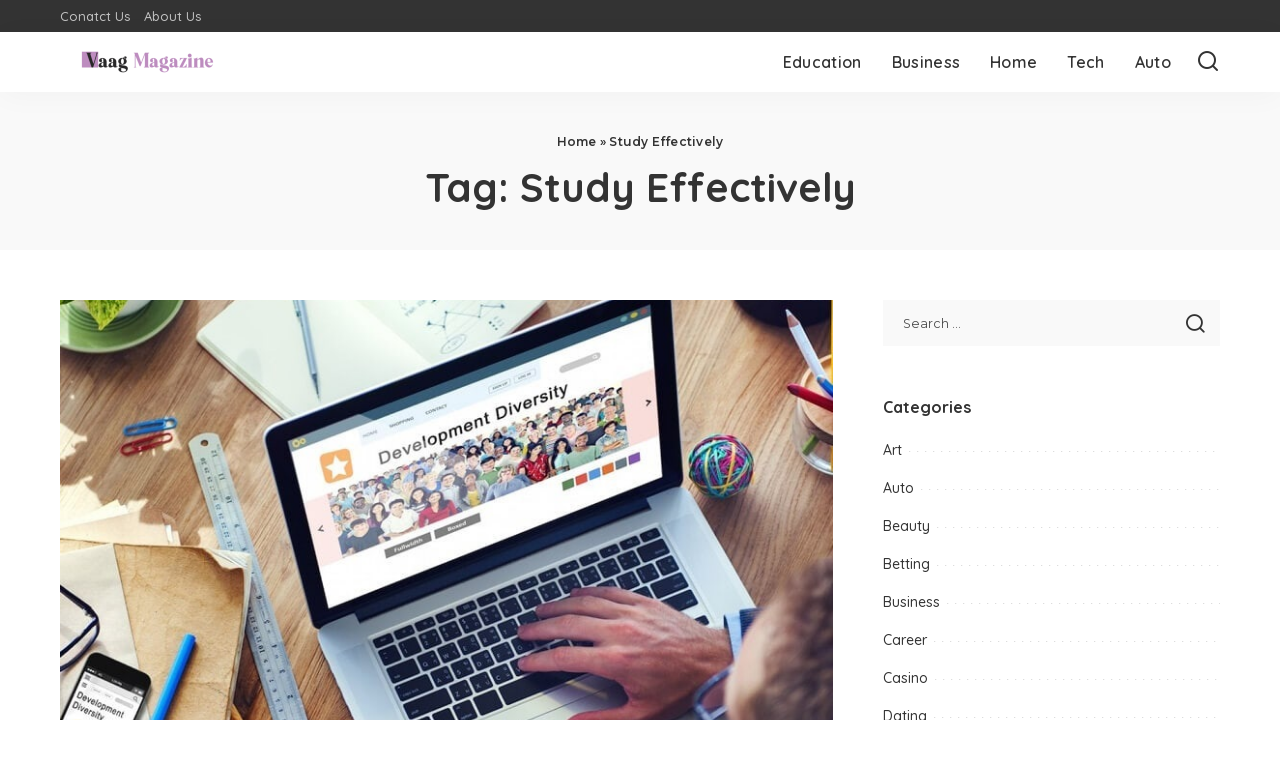

--- FILE ---
content_type: text/html; charset=UTF-8
request_url: https://www.vaagmagazine.com/tag/study-effectively/
body_size: 14941
content:
<!DOCTYPE html>
<html lang="en-US">
<head>
    <meta charset="UTF-8">
    <meta http-equiv="X-UA-Compatible" content="IE=edge">
    <meta name="viewport" content="width=device-width, initial-scale=1">
    <link rel="profile" href="https://gmpg.org/xfn/11">
	<meta name='robots' content='index, follow, max-image-preview:large, max-snippet:-1, max-video-preview:-1' />
	<style>img:is([sizes="auto" i], [sizes^="auto," i]) { contain-intrinsic-size: 3000px 1500px }</style>
	
	<!-- This site is optimized with the Yoast SEO plugin v26.4 - https://yoast.com/wordpress/plugins/seo/ -->
	<title>Study Effectively Archives - Vaag Magazine</title>
	<link rel="preconnect" href="https://fonts.gstatic.com" crossorigin><link rel="preload" as="style" onload="this.onload=null;this.rel='stylesheet'" href="https://fonts.googleapis.com/css?family=Montserrat%3A500%2C400%2C600%2C700%7CPoppins%3A400%2C400i%2C700%2C700i%7CQuicksand%3A400%2C500%2C600%2C700&amp;display=swap" crossorigin><noscript><link rel="stylesheet" href="https://fonts.googleapis.com/css?family=Montserrat%3A500%2C400%2C600%2C700%7CPoppins%3A400%2C400i%2C700%2C700i%7CQuicksand%3A400%2C500%2C600%2C700&amp;display=swap"></noscript><link rel="canonical" href="https://www.vaagmagazine.com/tag/study-effectively/" />
	<meta property="og:locale" content="en_US" />
	<meta property="og:type" content="article" />
	<meta property="og:title" content="Study Effectively Archives - Vaag Magazine" />
	<meta property="og:url" content="https://www.vaagmagazine.com/tag/study-effectively/" />
	<meta property="og:site_name" content="Vaag Magazine" />
	<meta name="twitter:card" content="summary_large_image" />
	<script type="application/ld+json" class="yoast-schema-graph">{"@context":"https://schema.org","@graph":[{"@type":"CollectionPage","@id":"https://www.vaagmagazine.com/tag/study-effectively/","url":"https://www.vaagmagazine.com/tag/study-effectively/","name":"Study Effectively Archives - Vaag Magazine","isPartOf":{"@id":"https://www.vaagmagazine.com/#website"},"primaryImageOfPage":{"@id":"https://www.vaagmagazine.com/tag/study-effectively/#primaryimage"},"image":{"@id":"https://www.vaagmagazine.com/tag/study-effectively/#primaryimage"},"thumbnailUrl":"https://www.vaagmagazine.com/wp-content/uploads/2022/06/c-3.jpg","breadcrumb":{"@id":"https://www.vaagmagazine.com/tag/study-effectively/#breadcrumb"},"inLanguage":"en-US"},{"@type":"ImageObject","inLanguage":"en-US","@id":"https://www.vaagmagazine.com/tag/study-effectively/#primaryimage","url":"https://www.vaagmagazine.com/wp-content/uploads/2022/06/c-3.jpg","contentUrl":"https://www.vaagmagazine.com/wp-content/uploads/2022/06/c-3.jpg","width":800,"height":600},{"@type":"BreadcrumbList","@id":"https://www.vaagmagazine.com/tag/study-effectively/#breadcrumb","itemListElement":[{"@type":"ListItem","position":1,"name":"Home","item":"https://www.vaagmagazine.com/"},{"@type":"ListItem","position":2,"name":"Study Effectively"}]},{"@type":"WebSite","@id":"https://www.vaagmagazine.com/#website","url":"https://www.vaagmagazine.com/","name":"Vaag Magazine","description":"General Blog","potentialAction":[{"@type":"SearchAction","target":{"@type":"EntryPoint","urlTemplate":"https://www.vaagmagazine.com/?s={search_term_string}"},"query-input":{"@type":"PropertyValueSpecification","valueRequired":true,"valueName":"search_term_string"}}],"inLanguage":"en-US"}]}</script>
	<!-- / Yoast SEO plugin. -->


<link rel="alternate" type="application/rss+xml" title="Vaag Magazine &raquo; Feed" href="https://www.vaagmagazine.com/feed/" />
<link rel="alternate" type="application/rss+xml" title="Vaag Magazine &raquo; Comments Feed" href="https://www.vaagmagazine.com/comments/feed/" />
<link rel="alternate" type="application/rss+xml" title="Vaag Magazine &raquo; Study Effectively Tag Feed" href="https://www.vaagmagazine.com/tag/study-effectively/feed/" />
<script type="application/ld+json">{"@context":"https://schema.org","@type":"Organization","legalName":"Vaag Magazine","url":"https://www.vaagmagazine.com/","logo":"https://www.vaagmagazine.com/wp-content/uploads/2023/03/Vaag-Magazine-e1679754541975.png"}</script>
<script>
window._wpemojiSettings = {"baseUrl":"https:\/\/s.w.org\/images\/core\/emoji\/16.0.1\/72x72\/","ext":".png","svgUrl":"https:\/\/s.w.org\/images\/core\/emoji\/16.0.1\/svg\/","svgExt":".svg","source":{"concatemoji":"https:\/\/www.vaagmagazine.com\/wp-includes\/js\/wp-emoji-release.min.js?ver=6.8.3"}};
/*! This file is auto-generated */
!function(s,n){var o,i,e;function c(e){try{var t={supportTests:e,timestamp:(new Date).valueOf()};sessionStorage.setItem(o,JSON.stringify(t))}catch(e){}}function p(e,t,n){e.clearRect(0,0,e.canvas.width,e.canvas.height),e.fillText(t,0,0);var t=new Uint32Array(e.getImageData(0,0,e.canvas.width,e.canvas.height).data),a=(e.clearRect(0,0,e.canvas.width,e.canvas.height),e.fillText(n,0,0),new Uint32Array(e.getImageData(0,0,e.canvas.width,e.canvas.height).data));return t.every(function(e,t){return e===a[t]})}function u(e,t){e.clearRect(0,0,e.canvas.width,e.canvas.height),e.fillText(t,0,0);for(var n=e.getImageData(16,16,1,1),a=0;a<n.data.length;a++)if(0!==n.data[a])return!1;return!0}function f(e,t,n,a){switch(t){case"flag":return n(e,"\ud83c\udff3\ufe0f\u200d\u26a7\ufe0f","\ud83c\udff3\ufe0f\u200b\u26a7\ufe0f")?!1:!n(e,"\ud83c\udde8\ud83c\uddf6","\ud83c\udde8\u200b\ud83c\uddf6")&&!n(e,"\ud83c\udff4\udb40\udc67\udb40\udc62\udb40\udc65\udb40\udc6e\udb40\udc67\udb40\udc7f","\ud83c\udff4\u200b\udb40\udc67\u200b\udb40\udc62\u200b\udb40\udc65\u200b\udb40\udc6e\u200b\udb40\udc67\u200b\udb40\udc7f");case"emoji":return!a(e,"\ud83e\udedf")}return!1}function g(e,t,n,a){var r="undefined"!=typeof WorkerGlobalScope&&self instanceof WorkerGlobalScope?new OffscreenCanvas(300,150):s.createElement("canvas"),o=r.getContext("2d",{willReadFrequently:!0}),i=(o.textBaseline="top",o.font="600 32px Arial",{});return e.forEach(function(e){i[e]=t(o,e,n,a)}),i}function t(e){var t=s.createElement("script");t.src=e,t.defer=!0,s.head.appendChild(t)}"undefined"!=typeof Promise&&(o="wpEmojiSettingsSupports",i=["flag","emoji"],n.supports={everything:!0,everythingExceptFlag:!0},e=new Promise(function(e){s.addEventListener("DOMContentLoaded",e,{once:!0})}),new Promise(function(t){var n=function(){try{var e=JSON.parse(sessionStorage.getItem(o));if("object"==typeof e&&"number"==typeof e.timestamp&&(new Date).valueOf()<e.timestamp+604800&&"object"==typeof e.supportTests)return e.supportTests}catch(e){}return null}();if(!n){if("undefined"!=typeof Worker&&"undefined"!=typeof OffscreenCanvas&&"undefined"!=typeof URL&&URL.createObjectURL&&"undefined"!=typeof Blob)try{var e="postMessage("+g.toString()+"("+[JSON.stringify(i),f.toString(),p.toString(),u.toString()].join(",")+"));",a=new Blob([e],{type:"text/javascript"}),r=new Worker(URL.createObjectURL(a),{name:"wpTestEmojiSupports"});return void(r.onmessage=function(e){c(n=e.data),r.terminate(),t(n)})}catch(e){}c(n=g(i,f,p,u))}t(n)}).then(function(e){for(var t in e)n.supports[t]=e[t],n.supports.everything=n.supports.everything&&n.supports[t],"flag"!==t&&(n.supports.everythingExceptFlag=n.supports.everythingExceptFlag&&n.supports[t]);n.supports.everythingExceptFlag=n.supports.everythingExceptFlag&&!n.supports.flag,n.DOMReady=!1,n.readyCallback=function(){n.DOMReady=!0}}).then(function(){return e}).then(function(){var e;n.supports.everything||(n.readyCallback(),(e=n.source||{}).concatemoji?t(e.concatemoji):e.wpemoji&&e.twemoji&&(t(e.twemoji),t(e.wpemoji)))}))}((window,document),window._wpemojiSettings);
</script>

<style id='wp-emoji-styles-inline-css'>

	img.wp-smiley, img.emoji {
		display: inline !important;
		border: none !important;
		box-shadow: none !important;
		height: 1em !important;
		width: 1em !important;
		margin: 0 0.07em !important;
		vertical-align: -0.1em !important;
		background: none !important;
		padding: 0 !important;
	}
</style>
<link rel='stylesheet' id='wp-block-library-css' href='https://www.vaagmagazine.com/wp-includes/css/dist/block-library/style.min.css?ver=6.8.3' media='all' />
<style id='classic-theme-styles-inline-css'>
/*! This file is auto-generated */
.wp-block-button__link{color:#fff;background-color:#32373c;border-radius:9999px;box-shadow:none;text-decoration:none;padding:calc(.667em + 2px) calc(1.333em + 2px);font-size:1.125em}.wp-block-file__button{background:#32373c;color:#fff;text-decoration:none}
</style>
<style id='global-styles-inline-css'>
:root{--wp--preset--aspect-ratio--square: 1;--wp--preset--aspect-ratio--4-3: 4/3;--wp--preset--aspect-ratio--3-4: 3/4;--wp--preset--aspect-ratio--3-2: 3/2;--wp--preset--aspect-ratio--2-3: 2/3;--wp--preset--aspect-ratio--16-9: 16/9;--wp--preset--aspect-ratio--9-16: 9/16;--wp--preset--color--black: #000000;--wp--preset--color--cyan-bluish-gray: #abb8c3;--wp--preset--color--white: #ffffff;--wp--preset--color--pale-pink: #f78da7;--wp--preset--color--vivid-red: #cf2e2e;--wp--preset--color--luminous-vivid-orange: #ff6900;--wp--preset--color--luminous-vivid-amber: #fcb900;--wp--preset--color--light-green-cyan: #7bdcb5;--wp--preset--color--vivid-green-cyan: #00d084;--wp--preset--color--pale-cyan-blue: #8ed1fc;--wp--preset--color--vivid-cyan-blue: #0693e3;--wp--preset--color--vivid-purple: #9b51e0;--wp--preset--gradient--vivid-cyan-blue-to-vivid-purple: linear-gradient(135deg,rgba(6,147,227,1) 0%,rgb(155,81,224) 100%);--wp--preset--gradient--light-green-cyan-to-vivid-green-cyan: linear-gradient(135deg,rgb(122,220,180) 0%,rgb(0,208,130) 100%);--wp--preset--gradient--luminous-vivid-amber-to-luminous-vivid-orange: linear-gradient(135deg,rgba(252,185,0,1) 0%,rgba(255,105,0,1) 100%);--wp--preset--gradient--luminous-vivid-orange-to-vivid-red: linear-gradient(135deg,rgba(255,105,0,1) 0%,rgb(207,46,46) 100%);--wp--preset--gradient--very-light-gray-to-cyan-bluish-gray: linear-gradient(135deg,rgb(238,238,238) 0%,rgb(169,184,195) 100%);--wp--preset--gradient--cool-to-warm-spectrum: linear-gradient(135deg,rgb(74,234,220) 0%,rgb(151,120,209) 20%,rgb(207,42,186) 40%,rgb(238,44,130) 60%,rgb(251,105,98) 80%,rgb(254,248,76) 100%);--wp--preset--gradient--blush-light-purple: linear-gradient(135deg,rgb(255,206,236) 0%,rgb(152,150,240) 100%);--wp--preset--gradient--blush-bordeaux: linear-gradient(135deg,rgb(254,205,165) 0%,rgb(254,45,45) 50%,rgb(107,0,62) 100%);--wp--preset--gradient--luminous-dusk: linear-gradient(135deg,rgb(255,203,112) 0%,rgb(199,81,192) 50%,rgb(65,88,208) 100%);--wp--preset--gradient--pale-ocean: linear-gradient(135deg,rgb(255,245,203) 0%,rgb(182,227,212) 50%,rgb(51,167,181) 100%);--wp--preset--gradient--electric-grass: linear-gradient(135deg,rgb(202,248,128) 0%,rgb(113,206,126) 100%);--wp--preset--gradient--midnight: linear-gradient(135deg,rgb(2,3,129) 0%,rgb(40,116,252) 100%);--wp--preset--font-size--small: 13px;--wp--preset--font-size--medium: 20px;--wp--preset--font-size--large: 36px;--wp--preset--font-size--x-large: 42px;--wp--preset--spacing--20: 0.44rem;--wp--preset--spacing--30: 0.67rem;--wp--preset--spacing--40: 1rem;--wp--preset--spacing--50: 1.5rem;--wp--preset--spacing--60: 2.25rem;--wp--preset--spacing--70: 3.38rem;--wp--preset--spacing--80: 5.06rem;--wp--preset--shadow--natural: 6px 6px 9px rgba(0, 0, 0, 0.2);--wp--preset--shadow--deep: 12px 12px 50px rgba(0, 0, 0, 0.4);--wp--preset--shadow--sharp: 6px 6px 0px rgba(0, 0, 0, 0.2);--wp--preset--shadow--outlined: 6px 6px 0px -3px rgba(255, 255, 255, 1), 6px 6px rgba(0, 0, 0, 1);--wp--preset--shadow--crisp: 6px 6px 0px rgba(0, 0, 0, 1);}:where(.is-layout-flex){gap: 0.5em;}:where(.is-layout-grid){gap: 0.5em;}body .is-layout-flex{display: flex;}.is-layout-flex{flex-wrap: wrap;align-items: center;}.is-layout-flex > :is(*, div){margin: 0;}body .is-layout-grid{display: grid;}.is-layout-grid > :is(*, div){margin: 0;}:where(.wp-block-columns.is-layout-flex){gap: 2em;}:where(.wp-block-columns.is-layout-grid){gap: 2em;}:where(.wp-block-post-template.is-layout-flex){gap: 1.25em;}:where(.wp-block-post-template.is-layout-grid){gap: 1.25em;}.has-black-color{color: var(--wp--preset--color--black) !important;}.has-cyan-bluish-gray-color{color: var(--wp--preset--color--cyan-bluish-gray) !important;}.has-white-color{color: var(--wp--preset--color--white) !important;}.has-pale-pink-color{color: var(--wp--preset--color--pale-pink) !important;}.has-vivid-red-color{color: var(--wp--preset--color--vivid-red) !important;}.has-luminous-vivid-orange-color{color: var(--wp--preset--color--luminous-vivid-orange) !important;}.has-luminous-vivid-amber-color{color: var(--wp--preset--color--luminous-vivid-amber) !important;}.has-light-green-cyan-color{color: var(--wp--preset--color--light-green-cyan) !important;}.has-vivid-green-cyan-color{color: var(--wp--preset--color--vivid-green-cyan) !important;}.has-pale-cyan-blue-color{color: var(--wp--preset--color--pale-cyan-blue) !important;}.has-vivid-cyan-blue-color{color: var(--wp--preset--color--vivid-cyan-blue) !important;}.has-vivid-purple-color{color: var(--wp--preset--color--vivid-purple) !important;}.has-black-background-color{background-color: var(--wp--preset--color--black) !important;}.has-cyan-bluish-gray-background-color{background-color: var(--wp--preset--color--cyan-bluish-gray) !important;}.has-white-background-color{background-color: var(--wp--preset--color--white) !important;}.has-pale-pink-background-color{background-color: var(--wp--preset--color--pale-pink) !important;}.has-vivid-red-background-color{background-color: var(--wp--preset--color--vivid-red) !important;}.has-luminous-vivid-orange-background-color{background-color: var(--wp--preset--color--luminous-vivid-orange) !important;}.has-luminous-vivid-amber-background-color{background-color: var(--wp--preset--color--luminous-vivid-amber) !important;}.has-light-green-cyan-background-color{background-color: var(--wp--preset--color--light-green-cyan) !important;}.has-vivid-green-cyan-background-color{background-color: var(--wp--preset--color--vivid-green-cyan) !important;}.has-pale-cyan-blue-background-color{background-color: var(--wp--preset--color--pale-cyan-blue) !important;}.has-vivid-cyan-blue-background-color{background-color: var(--wp--preset--color--vivid-cyan-blue) !important;}.has-vivid-purple-background-color{background-color: var(--wp--preset--color--vivid-purple) !important;}.has-black-border-color{border-color: var(--wp--preset--color--black) !important;}.has-cyan-bluish-gray-border-color{border-color: var(--wp--preset--color--cyan-bluish-gray) !important;}.has-white-border-color{border-color: var(--wp--preset--color--white) !important;}.has-pale-pink-border-color{border-color: var(--wp--preset--color--pale-pink) !important;}.has-vivid-red-border-color{border-color: var(--wp--preset--color--vivid-red) !important;}.has-luminous-vivid-orange-border-color{border-color: var(--wp--preset--color--luminous-vivid-orange) !important;}.has-luminous-vivid-amber-border-color{border-color: var(--wp--preset--color--luminous-vivid-amber) !important;}.has-light-green-cyan-border-color{border-color: var(--wp--preset--color--light-green-cyan) !important;}.has-vivid-green-cyan-border-color{border-color: var(--wp--preset--color--vivid-green-cyan) !important;}.has-pale-cyan-blue-border-color{border-color: var(--wp--preset--color--pale-cyan-blue) !important;}.has-vivid-cyan-blue-border-color{border-color: var(--wp--preset--color--vivid-cyan-blue) !important;}.has-vivid-purple-border-color{border-color: var(--wp--preset--color--vivid-purple) !important;}.has-vivid-cyan-blue-to-vivid-purple-gradient-background{background: var(--wp--preset--gradient--vivid-cyan-blue-to-vivid-purple) !important;}.has-light-green-cyan-to-vivid-green-cyan-gradient-background{background: var(--wp--preset--gradient--light-green-cyan-to-vivid-green-cyan) !important;}.has-luminous-vivid-amber-to-luminous-vivid-orange-gradient-background{background: var(--wp--preset--gradient--luminous-vivid-amber-to-luminous-vivid-orange) !important;}.has-luminous-vivid-orange-to-vivid-red-gradient-background{background: var(--wp--preset--gradient--luminous-vivid-orange-to-vivid-red) !important;}.has-very-light-gray-to-cyan-bluish-gray-gradient-background{background: var(--wp--preset--gradient--very-light-gray-to-cyan-bluish-gray) !important;}.has-cool-to-warm-spectrum-gradient-background{background: var(--wp--preset--gradient--cool-to-warm-spectrum) !important;}.has-blush-light-purple-gradient-background{background: var(--wp--preset--gradient--blush-light-purple) !important;}.has-blush-bordeaux-gradient-background{background: var(--wp--preset--gradient--blush-bordeaux) !important;}.has-luminous-dusk-gradient-background{background: var(--wp--preset--gradient--luminous-dusk) !important;}.has-pale-ocean-gradient-background{background: var(--wp--preset--gradient--pale-ocean) !important;}.has-electric-grass-gradient-background{background: var(--wp--preset--gradient--electric-grass) !important;}.has-midnight-gradient-background{background: var(--wp--preset--gradient--midnight) !important;}.has-small-font-size{font-size: var(--wp--preset--font-size--small) !important;}.has-medium-font-size{font-size: var(--wp--preset--font-size--medium) !important;}.has-large-font-size{font-size: var(--wp--preset--font-size--large) !important;}.has-x-large-font-size{font-size: var(--wp--preset--font-size--x-large) !important;}
:where(.wp-block-post-template.is-layout-flex){gap: 1.25em;}:where(.wp-block-post-template.is-layout-grid){gap: 1.25em;}
:where(.wp-block-columns.is-layout-flex){gap: 2em;}:where(.wp-block-columns.is-layout-grid){gap: 2em;}
:root :where(.wp-block-pullquote){font-size: 1.5em;line-height: 1.6;}
</style>
<link rel='stylesheet' id='pixwell-elements-css' href='https://www.vaagmagazine.com/wp-content/plugins/pixwell-core/lib/pixwell-elements/public/style.css?ver=1.0' media='all' />

<link rel='stylesheet' id='pixwell-main-css' href='https://www.vaagmagazine.com/wp-content/themes/pixwell/assets/css/main.css?ver=11.6' media='all' />
<style id='pixwell-main-inline-css'>
html {}h1, .h1 {}h2, .h2 {}h3, .h3 {}h4, .h4 {}h5, .h5 {}h6, .h6 {}.single-tagline h6 {}.p-wrap .entry-summary, .twitter-content.entry-summary, .author-description, .rssSummary, .rb-sdesc {}.p-cat-info {}.p-meta-info, .wp-block-latest-posts__post-date {}.meta-info-author.meta-info-el {}.breadcrumb {}.footer-menu-inner {}.topbar-wrap {}.topbar-menu-wrap {}.main-menu > li > a, .off-canvas-menu > li > a {}.main-menu .sub-menu:not(.sub-mega), .off-canvas-menu .sub-menu {}.is-logo-text .logo-title {}.block-title, .block-header .block-title {}.ajax-quick-filter, .block-view-more {}.widget-title, .widget .widget-title {}body .widget.widget_nav_menu .menu-item {}body.boxed {background-color : #fafafa;background-repeat : no-repeat;background-size : cover;background-attachment : fixed;background-position : center center;}.header-6 .banner-wrap {}.footer-wrap:before {; content: ""; position: absolute; left: 0; top: 0; width: 100%; height: 100%;}.header-9 .banner-wrap { }.topline-wrap {height: 2px}.main-menu {}.main-menu > li.menu-item-has-children > .sub-menu:before {}[data-theme="dark"] .main-menu  {}[data-theme="dark"] .main-menu > li.menu-item-has-children > .sub-menu:before {}.mobile-nav-inner {}.navbar-border-holder {border-width: 2px; }@media only screen and (max-width: 767px) {.entry-content { font-size: .90rem; }.p-wrap .entry-summary, .twitter-content.entry-summary, .element-desc, .subscribe-description, .rb-sdecs,.copyright-inner > *, .summary-content, .pros-cons-wrap ul li,.gallery-popup-content .image-popup-description > *{ font-size: .76rem; }}@media only screen and (max-width: 1024px) {}@media only screen and (max-width: 991px) {}@media only screen and (max-width: 767px) {}
</style>
<link rel='stylesheet' id='pixwell-style-css' href='https://www.vaagmagazine.com/wp-content/themes/pixwell/style.css?ver=11.6' media='all' />
<!--[if lt IE 9]>
<script src="https://www.vaagmagazine.com/wp-content/themes/pixwell/assets/js/html5shiv.min.js?ver=3.7.3" id="html5-js"></script>
<![endif]-->
<script src="https://www.vaagmagazine.com/wp-includes/js/jquery/jquery.min.js?ver=3.7.1" id="jquery-core-js"></script>
<script src="https://www.vaagmagazine.com/wp-includes/js/jquery/jquery-migrate.min.js?ver=3.4.1" id="jquery-migrate-js"></script>
<link rel="preload" href="https://www.vaagmagazine.com/wp-content/themes/pixwell/assets/fonts/ruby-icon.woff2?v=10.7" as="font" type="font/woff2" crossorigin="anonymous"><link rel="https://api.w.org/" href="https://www.vaagmagazine.com/wp-json/" /><link rel="alternate" title="JSON" type="application/json" href="https://www.vaagmagazine.com/wp-json/wp/v2/tags/33" /><link rel="EditURI" type="application/rsd+xml" title="RSD" href="https://www.vaagmagazine.com/xmlrpc.php?rsd" />
<meta name="generator" content="WordPress 6.8.3" />
<script type="application/ld+json">{"@context":"https://schema.org","@type":"WebSite","@id":"https://www.vaagmagazine.com/#website","url":"https://www.vaagmagazine.com/","name":"Vaag Magazine","potentialAction":{"@type":"SearchAction","target":"https://www.vaagmagazine.com/?s={search_term_string}","query-input":"required name=search_term_string"}}</script>
<link rel="icon" href="https://www.vaagmagazine.com/wp-content/uploads/2023/03/cropped-Vaag-Magazine-F-32x32.png" sizes="32x32" />
<link rel="icon" href="https://www.vaagmagazine.com/wp-content/uploads/2023/03/cropped-Vaag-Magazine-F-192x192.png" sizes="192x192" />
<link rel="apple-touch-icon" href="https://www.vaagmagazine.com/wp-content/uploads/2023/03/cropped-Vaag-Magazine-F-180x180.png" />
<meta name="msapplication-TileImage" content="https://www.vaagmagazine.com/wp-content/uploads/2023/03/cropped-Vaag-Magazine-F-270x270.png" />
</head>
<body class="archive tag tag-study-effectively tag-33 wp-embed-responsive wp-theme-pixwell off-canvas-light is-tooltips is-backtop block-header-dot w-header-1 cat-icon-radius is-parallax-feat is-fmask mh-p-excerpt" data-theme="default">
<div id="site" class="site">
			<aside id="off-canvas-section" class="off-canvas-wrap dark-style is-hidden">
			<div class="close-panel-wrap tooltips-n">
				<a href="#" id="off-canvas-close-btn" aria-label="Close Panel"><i class="btn-close"></i></a>
			</div>
			<div class="off-canvas-holder">
									<div class="off-canvas-header is-light-text">
						<div class="header-inner">
														<aside class="inner-bottom">
																	<div class="off-canvas-social">
																			</div>
																	<div class="inner-bottom-right">
										<aside class="bookmark-section">
	<a class="bookmark-link" href="#" title="Bookmarks" aria-label="Bookmarks">
		<span class="bookmark-icon"><i class="rbi rbi-bookmark-o"></i><span class="bookmark-counter rb-counter">0</span></span>
	</a>
</aside>									</div>
															</aside>
						</div>
					</div>
								<div class="off-canvas-inner is-light-text">
					<div id="off-canvas-nav" class="off-canvas-nav">
						<ul id="off-canvas-menu" class="off-canvas-menu rb-menu is-clicked"><li id="menu-item-119" class="menu-item menu-item-type-taxonomy menu-item-object-category menu-item-119"><a href="https://www.vaagmagazine.com/category/education/"><span>Education</span></a></li>
<li id="menu-item-120" class="menu-item menu-item-type-taxonomy menu-item-object-category menu-item-120"><a href="https://www.vaagmagazine.com/category/business/"><span>Business</span></a></li>
<li id="menu-item-118" class="menu-item menu-item-type-taxonomy menu-item-object-category menu-item-118"><a href="https://www.vaagmagazine.com/category/home/"><span>Home</span></a></li>
<li id="menu-item-121" class="menu-item menu-item-type-taxonomy menu-item-object-category menu-item-121"><a href="https://www.vaagmagazine.com/category/tech/"><span>Tech</span></a></li>
<li id="menu-item-122" class="menu-item menu-item-type-taxonomy menu-item-object-category menu-item-122"><a href="https://www.vaagmagazine.com/category/auto/"><span>Auto</span></a></li>
</ul>					</div>
									</div>
			</div>
		</aside>
		    <div class="site-outer">
        <div class="site-mask"></div>
		<div class="topbar-wrap is-light-text">
	<div class="rbc-container">
		<div class="topbar-inner rb-m20-gutter">
			<div class="topbar-left">
								<aside class="topbar-info">
																	</aside>
									<nav id="topbar-navigation" class="topbar-menu-wrap">
						<div class="menu-footer-container"><ul id="topbar-menu" class="topbar-menu rb-menu"><li id="menu-item-125" class="menu-item menu-item-type-post_type menu-item-object-page menu-item-125"><a href="https://www.vaagmagazine.com/conatct-us/"><span>Conatct Us</span></a></li>
<li id="menu-item-124" class="menu-item menu-item-type-post_type menu-item-object-page menu-item-124"><a href="https://www.vaagmagazine.com/about-us/"><span>About Us</span></a></li>
</ul></div>					</nav>
							</div>
			<div class="topbar-right">
							</div>
		</div>
	</div>
</div><header id="site-header" class="header-wrap header-2">
	<div class="navbar-outer">
		<div class="navbar-wrap">
				<aside id="mobile-navbar" class="mobile-navbar">
		<div class="mobile-nav-inner rb-p20-gutter">
							<div class="m-nav-left">
									</div>
				<div class="m-nav-centered">
					<aside class="logo-mobile-wrap is-logo-image">
	<a href="https://www.vaagmagazine.com/" class="logo-mobile">
		<img decoding="async"  height="104" width="350" src="https://www.vaagmagazine.com/wp-content/uploads/2023/03/Vaag-Magazine-e1679754541975.png" alt="Vaag Magazine">
			</a>
</aside>				</div>
				<div class="m-nav-right">
																				<div class="mobile-search">
			<a href="#" title="Search" aria-label="Search" class="search-icon nav-search-link"><i class="rbi rbi-search-alt" aria-hidden="true"></i></a>
		<div class="navbar-search-popup header-lightbox">
			<div class="navbar-search-form"><form role="search" method="get" class="search-form" action="https://www.vaagmagazine.com/">
				<label>
					<span class="screen-reader-text">Search for:</span>
					<input type="search" class="search-field" placeholder="Search &hellip;" value="" name="s" />
				</label>
				<input type="submit" class="search-submit" value="Search" />
			</form></div>
		</div>
	</div>
									</div>
					</div>
	</aside>
			<div class="rbc-container navbar-holder is-main-nav">
				<div class="navbar-inner rb-m20-gutter">
					<div class="navbar-left">
												<div class="logo-wrap is-logo-image site-branding">
	<a href="https://www.vaagmagazine.com/" class="logo" title="Vaag Magazine">
					<img decoding="async" class="logo-default logo-retina"  height="104" width="350" src="https://www.vaagmagazine.com/wp-content/uploads/2023/03/Vaag-Magazine-e1679754541975.png" srcset="https://www.vaagmagazine.com/wp-content/uploads/2023/03/Vaag-Magazine-e1679754541975.png 1x, https://www.vaagmagazine.com/wp-content/uploads/2023/03/Vaag-Magazine-e1679754541975.png 2x" alt="Vaag Magazine">
						</a>
	</div>					</div>
					<div class="navbar-right-outer">
						<nav id="site-navigation" class="main-menu-wrap" aria-label="main menu">
	<ul id="main-menu" class="main-menu rb-menu" itemscope itemtype="https://www.schema.org/SiteNavigationElement"><li class="menu-item menu-item-type-taxonomy menu-item-object-category menu-item-119" itemprop="name"><a href="https://www.vaagmagazine.com/category/education/" itemprop="url"><span>Education</span></a></li><li class="menu-item menu-item-type-taxonomy menu-item-object-category menu-item-120" itemprop="name"><a href="https://www.vaagmagazine.com/category/business/" itemprop="url"><span>Business</span></a></li><li class="menu-item menu-item-type-taxonomy menu-item-object-category menu-item-118" itemprop="name"><a href="https://www.vaagmagazine.com/category/home/" itemprop="url"><span>Home</span></a></li><li class="menu-item menu-item-type-taxonomy menu-item-object-category menu-item-121" itemprop="name"><a href="https://www.vaagmagazine.com/category/tech/" itemprop="url"><span>Tech</span></a></li><li class="menu-item menu-item-type-taxonomy menu-item-object-category menu-item-122" itemprop="name"><a href="https://www.vaagmagazine.com/category/auto/" itemprop="url"><span>Auto</span></a></li></ul></nav>						<div class="navbar-right">
																												                            							<aside class="navbar-search nav-search-live">
	<a href="#" aria-label="Search" class="nav-search-link search-icon"><i class="rbi rbi-search-alt" aria-hidden="true"></i></a>
	<div class="navbar-search-popup header-lightbox">
		<div class="navbar-search-form"><form role="search" method="get" class="search-form" action="https://www.vaagmagazine.com/">
				<label>
					<span class="screen-reader-text">Search for:</span>
					<input type="search" class="search-field" placeholder="Search &hellip;" value="" name="s" />
				</label>
				<input type="submit" class="search-submit" value="Search" />
			</form></div>
		<div class="load-animation live-search-animation"></div>
					<div class="navbar-search-response"></div>
			</div>
</aside>
													</div>
					</div>
				</div>
			</div>
		</div>
	</div>
	</header>        <div class="site-wrap clearfix">	<div class="site-content">
					<header class="page-header archive-header">
					<div class="header-holder">
						<div class="rbc-container rb-p20-gutter">
						<aside id="site-breadcrumb"><span class="breadcrumb breadcrumb-yoast"><div class="breadcrumb-inner rbc-container rb-p20-gutter"><span><span><a href="https://www.vaagmagazine.com/">Home</a></span> » <span class="breadcrumb_last" aria-current="page">Study Effectively</span></span></div></span></aside>						<h1 class="page-title archive-title">Tag: <span>Study Effectively</span></h1>
												</div>
					</div>
			</header>
						<div class="page-content archive-content rbc-content-section is-sidebar-right active-sidebar layout-classic">
			<div class="wrap rbc-wrap rbc-container rb-p20-gutter">
				<div id="main" class="site-main rbc-content">
					<div class="content-wrap">
												<div class="content-inner rb-row">
							<div class="rb-col-m12">		<div class="p-wrap p-classic post-45">
												<div class="p-feat-holder">
						<div class="p-feat">
									<a class="p-flink" href="https://www.vaagmagazine.com/the-easiest-method-to-study-effectively-and-get-excellent-grades-in-school/" aria-label="The easiest method to Study Effectively and get Excellent Grades in school">
			<span class="rb-iwrap"><img width="667" height="500" src="https://www.vaagmagazine.com/wp-content/uploads/2022/06/c-3.jpg" class="attachment-pixwell_370x250-2x size-pixwell_370x250-2x wp-post-image" alt="" decoding="async" loading="lazy" /></span> </a>
				<aside class="p-cat-info is-absolute">
			<a class="cat-info-el cat-info-id-4" href="https://www.vaagmagazine.com/category/education/" rel="category">Education</a>		</aside>
								</div>
											</div>
											<div class="p-header"><h2 class="entry-title h1">		<a class="p-url" href="https://www.vaagmagazine.com/the-easiest-method-to-study-effectively-and-get-excellent-grades-in-school/" rel="bookmark">The easiest method to Study Effectively and get Excellent Grades in school</a>
		</h2></div>
										<p class="entry-summary">Understanding is power as they say. You have to learn to study effectively to achieve understanding, and to get high grades if you&#8217;re students in almost any school. To complete well around, you have to be well-read, well-informed and well-educated.						<span class="summary-dot">...</span></p>
						<div class="p-footer">
				<aside class="p-meta-info">		<span class="meta-info-el meta-info-author">
			<span class="screen-reader-text">Posted by</span>
							<span class="meta-avatar"><img alt='' src='https://secure.gravatar.com/avatar/f0603d002dafab1de4ebf4f9854b8ec1dc05466c94595e3dcdcca544f4fe6e40?s=22&#038;d=mm&#038;r=g' srcset='https://secure.gravatar.com/avatar/f0603d002dafab1de4ebf4f9854b8ec1dc05466c94595e3dcdcca544f4fe6e40?s=44&#038;d=mm&#038;r=g 2x' class='avatar avatar-22 photo' height='22' width='22' loading='lazy' decoding='async'/></span>
				<a href="https://www.vaagmagazine.com/author/admin/">Roberta Sweeney</a>
					</span>
				<span class="meta-info-el meta-info-date">
										<abbr class="date published" title="2022-06-18T12:49:25+00:00">June 18, 2022</abbr>
					</span>
		</aside>			</div>
		</div>
		</div>						</div>
					</div>
									</div>
						<aside class="rbc-sidebar widget-area">
			<div class="sidebar-inner"><div id="search-2" class="widget w-sidebar widget_search"><form role="search" method="get" class="search-form" action="https://www.vaagmagazine.com/">
				<label>
					<span class="screen-reader-text">Search for:</span>
					<input type="search" class="search-field" placeholder="Search &hellip;" value="" name="s" />
				</label>
				<input type="submit" class="search-submit" value="Search" />
			</form></div><div id="categories-2" class="widget w-sidebar widget_categories"><h2 class="widget-title h4">Categories</h2>
			<ul>
					<li class="cat-item cat-item-86"><a href="https://www.vaagmagazine.com/category/art/">Art</a>
</li>
	<li class="cat-item cat-item-3"><a href="https://www.vaagmagazine.com/category/auto/">Auto</a>
</li>
	<li class="cat-item cat-item-95"><a href="https://www.vaagmagazine.com/category/beauty/">Beauty</a>
</li>
	<li class="cat-item cat-item-88"><a href="https://www.vaagmagazine.com/category/betting/">Betting</a>
</li>
	<li class="cat-item cat-item-5"><a href="https://www.vaagmagazine.com/category/business/">Business</a>
</li>
	<li class="cat-item cat-item-370"><a href="https://www.vaagmagazine.com/category/career/">Career</a>
</li>
	<li class="cat-item cat-item-427"><a href="https://www.vaagmagazine.com/category/casino/">Casino</a>
</li>
	<li class="cat-item cat-item-80"><a href="https://www.vaagmagazine.com/category/dating/">Dating</a>
</li>
	<li class="cat-item cat-item-4"><a href="https://www.vaagmagazine.com/category/education/">Education</a>
</li>
	<li class="cat-item cat-item-85"><a href="https://www.vaagmagazine.com/category/entertainment/">Entertainment</a>
</li>
	<li class="cat-item cat-item-83"><a href="https://www.vaagmagazine.com/category/fashion/">Fashion</a>
</li>
	<li class="cat-item cat-item-1"><a href="https://www.vaagmagazine.com/category/featured/">Featured</a>
</li>
	<li class="cat-item cat-item-87"><a href="https://www.vaagmagazine.com/category/finance/">Finance</a>
</li>
	<li class="cat-item cat-item-77"><a href="https://www.vaagmagazine.com/category/food/">Food</a>
</li>
	<li class="cat-item cat-item-82"><a href="https://www.vaagmagazine.com/category/game/">Game</a>
</li>
	<li class="cat-item cat-item-78"><a href="https://www.vaagmagazine.com/category/health/">Health</a>
</li>
	<li class="cat-item cat-item-2"><a href="https://www.vaagmagazine.com/category/home/">Home</a>
</li>
	<li class="cat-item cat-item-79"><a href="https://www.vaagmagazine.com/category/home-improvements/">Home Improvements</a>
</li>
	<li class="cat-item cat-item-91"><a href="https://www.vaagmagazine.com/category/industry/">Industry</a>
</li>
	<li class="cat-item cat-item-237"><a href="https://www.vaagmagazine.com/category/internet-marketing/">Internet marketing</a>
</li>
	<li class="cat-item cat-item-92"><a href="https://www.vaagmagazine.com/category/law/">Law</a>
</li>
	<li class="cat-item cat-item-311"><a href="https://www.vaagmagazine.com/category/lifestyle/">Lifestyle</a>
</li>
	<li class="cat-item cat-item-96"><a href="https://www.vaagmagazine.com/category/music/">Music</a>
</li>
	<li class="cat-item cat-item-81"><a href="https://www.vaagmagazine.com/category/news/">News</a>
</li>
	<li class="cat-item cat-item-93"><a href="https://www.vaagmagazine.com/category/pet/">Pet</a>
</li>
	<li class="cat-item cat-item-353"><a href="https://www.vaagmagazine.com/category/photography/">photography</a>
</li>
	<li class="cat-item cat-item-106"><a href="https://www.vaagmagazine.com/category/real-estate/">Real Estate</a>
</li>
	<li class="cat-item cat-item-94"><a href="https://www.vaagmagazine.com/category/renewable-energy/">Renewable Energy</a>
</li>
	<li class="cat-item cat-item-76"><a href="https://www.vaagmagazine.com/category/shopping/">Shopping</a>
</li>
	<li class="cat-item cat-item-97"><a href="https://www.vaagmagazine.com/category/sports/">Sports</a>
</li>
	<li class="cat-item cat-item-6"><a href="https://www.vaagmagazine.com/category/tech/">Tech</a>
</li>
	<li class="cat-item cat-item-84"><a href="https://www.vaagmagazine.com/category/travel/">Travel</a>
</li>
	<li class="cat-item cat-item-105"><a href="https://www.vaagmagazine.com/category/wedding/">Wedding</a>
</li>
			</ul>

			</div></div>
		</aside>
					</div>
		</div>
			</div>
</div>
		<footer class="footer-wrap">
				<div class="footer-widget footer-section footer-style-1">
		<div class="rbc-container rb-p20-gutter">
			<div class="footer-widget-inner rb-n20-gutter">
									<div class="footer-col-1 rb-p20-gutter">
						<div id="sb_post-3" class="widget w-sidebar w-footer widget-post"><h2 class="widget-title h4">Latest Posts</h2>			<div class="widget-post-content">
				<div class="rb-row widget-post-1">				<div class="rb-col-m12">
							<div class="p-wrap p-list p-list-4 post-2738 no-avatar">
							<div class="col-left">
					<div class="p-feat">
								<a class="p-flink" href="https://www.vaagmagazine.com/upcycling-electronics-creative-ways-to-reuse-old-devices/" aria-label="Upcycling Electronics: Creative Ways to Reuse Old Devices">
			<span class="rb-iwrap pc-75"><img width="280" height="210" src="https://www.vaagmagazine.com/wp-content/uploads/2026/01/article_5352_featured-280x210.jpg" class="attachment-pixwell_280x210 size-pixwell_280x210 wp-post-image" alt="" decoding="async" loading="lazy" /></span> </a>
							</div>
				</div>
						<div class="col-right">
				<div class="p-header"><h4 class="entry-title h6">		<a class="p-url" href="https://www.vaagmagazine.com/upcycling-electronics-creative-ways-to-reuse-old-devices/" rel="bookmark">Upcycling Electronics: Creative Ways to Reuse Old Devices</a>
		</h4></div>
				<div class="p-footer">
					<aside class="p-meta-info">		<span class="meta-info-el meta-info-date">
										<abbr class="date published" title="2026-01-30T00:00:00+00:00">January 30, 2026</abbr>
					</span>
		</aside>				</div>
			</div>
		</div>
						</div>
							<div class="rb-col-m12">
							<div class="p-wrap p-list p-list-4 post-2733 no-avatar">
							<div class="col-left">
					<div class="p-feat">
								<a class="p-flink" href="https://www.vaagmagazine.com/markets-com-review-exploring-trading-features-tools-and-platform-performance/" aria-label="Markets.com Review: Exploring Trading Features, Tools, and Platform Performance">
			<span class="rb-iwrap pc-75"><img width="280" height="210" src="https://www.vaagmagazine.com/wp-content/uploads/2026/01/Markets45-280x210.jpg" class="attachment-pixwell_280x210 size-pixwell_280x210 wp-post-image" alt="" decoding="async" loading="lazy" /></span> </a>
							</div>
				</div>
						<div class="col-right">
				<div class="p-header"><h4 class="entry-title h6">		<a class="p-url" href="https://www.vaagmagazine.com/markets-com-review-exploring-trading-features-tools-and-platform-performance/" rel="bookmark">Markets.com Review: Exploring Trading Features, Tools, and Platform Performance</a>
		</h4></div>
				<div class="p-footer">
					<aside class="p-meta-info">		<span class="meta-info-el meta-info-date">
										<abbr class="date published" title="2026-01-28T07:53:25+00:00">January 28, 2026</abbr>
					</span>
		</aside>				</div>
			</div>
		</div>
						</div>
							<div class="rb-col-m12">
							<div class="p-wrap p-list p-list-4 post-2736 no-feat no-avatar">
						<div class="col-right">
				<div class="p-header"><h4 class="entry-title h6">		<a class="p-url" href="https://www.vaagmagazine.com/is-3b2-mohali-a-good-area-to-live-in-for-students-professionals/" rel="bookmark">Is 3B2 Mohali a Good Area to Live In for Students &#038; Professionals</a>
		</h4></div>
				<div class="p-footer">
					<aside class="p-meta-info">		<span class="meta-info-el meta-info-date">
										<abbr class="date published" title="2026-01-28T00:00:00+00:00">January 28, 2026</abbr>
					</span>
		</aside>				</div>
			</div>
		</div>
						</div>
							<div class="rb-col-m12">
							<div class="p-wrap p-list p-list-4 post-2725 no-avatar">
							<div class="col-left">
					<div class="p-feat">
								<a class="p-flink" href="https://www.vaagmagazine.com/queueing-theory-predicting-waiting-lines-and-service-delays-through-mathematical-models/" aria-label="Queueing Theory: Predicting Waiting Lines and Service Delays Through Mathematical Models">
			<span class="rb-iwrap pc-75"><img width="280" height="210" src="https://www.vaagmagazine.com/wp-content/uploads/2026/01/01-professional-man-generating-business-analytics-280x210.jpg" class="attachment-pixwell_280x210 size-pixwell_280x210 wp-post-image" alt="" decoding="async" loading="lazy" /></span> </a>
							</div>
				</div>
						<div class="col-right">
				<div class="p-header"><h4 class="entry-title h6">		<a class="p-url" href="https://www.vaagmagazine.com/queueing-theory-predicting-waiting-lines-and-service-delays-through-mathematical-models/" rel="bookmark">Queueing Theory: Predicting Waiting Lines and Service Delays Through Mathematical Models</a>
		</h4></div>
				<div class="p-footer">
					<aside class="p-meta-info">		<span class="meta-info-el meta-info-date">
										<abbr class="date published" title="2026-01-24T09:17:28+00:00">January 24, 2026</abbr>
					</span>
		</aside>				</div>
			</div>
		</div>
						</div>
			</div>			</div>
			</div>					</div>
													<div class="footer-col-2 rb-p20-gutter">
						<div id="text-2" class="widget w-sidebar w-footer widget_text"><h2 class="widget-title h4">Advertisement</h2>			<div class="textwidget"><p><img loading="lazy" decoding="async" class="aligncenter wp-image-114 size-full" src="https://www.vaagmagazine.com/wp-content/uploads/2022/10/Image1.jpg" alt="" width="300" height="600" srcset="https://www.vaagmagazine.com/wp-content/uploads/2022/10/Image1.jpg 300w, https://www.vaagmagazine.com/wp-content/uploads/2022/10/Image1-150x300.jpg 150w" sizes="auto, (max-width: 300px) 100vw, 300px" /></p>
</div>
		</div>					</div>
													<div class="footer-col-3 rb-p20-gutter">
						<div id="sb_post-4" class="widget w-sidebar w-footer widget-post"><h2 class="widget-title h4">Random Post</h2>			<div class="widget-post-content">
				<div class="rb-row widget-post-4">				<div class="rb-col-m12">
							<div class="p-wrap p-list p-list-4 post-1301 no-avatar">
							<div class="col-left">
					<div class="p-feat">
								<a class="p-flink" href="https://www.vaagmagazine.com/illuminate-your-evening-top-strip-bars-in-phoenix/" aria-label="Illuminate Your Evening: Top Strip Bars in Phoenix">
			<span class="rb-iwrap pc-75"><img width="280" height="210" src="https://www.vaagmagazine.com/wp-content/uploads/2024/03/Paste-7-280x210.jpg" class="attachment-pixwell_280x210 size-pixwell_280x210 wp-post-image" alt="" decoding="async" loading="lazy" /></span> </a>
							</div>
				</div>
						<div class="col-right">
				<div class="p-header"><h4 class="entry-title h6">		<a class="p-url" href="https://www.vaagmagazine.com/illuminate-your-evening-top-strip-bars-in-phoenix/" rel="bookmark">Illuminate Your Evening: Top Strip Bars in Phoenix</a>
		</h4></div>
				<div class="p-footer">
					<aside class="p-meta-info">		<span class="meta-info-el meta-info-date">
										<abbr class="date published" title="2024-03-31T13:17:35+00:00">March 31, 2024</abbr>
					</span>
		</aside>				</div>
			</div>
		</div>
						</div>
							<div class="rb-col-m12">
							<div class="p-wrap p-list p-list-4 post-964 no-avatar">
							<div class="col-left">
					<div class="p-feat">
								<a class="p-flink" href="https://www.vaagmagazine.com/learn-everything-you-need-to-know-about-food-poisoning-at-south-shore-er-in-league-city-texas/" aria-label="Learn Everything You Need To Know About Food Poisoning at South Shore ER in League City, Texas.  ">
			<span class="rb-iwrap pc-75"><img width="280" height="210" src="https://www.vaagmagazine.com/wp-content/uploads/2023/11/pediatrics-L-280x210.jpg" class="attachment-pixwell_280x210 size-pixwell_280x210 wp-post-image" alt="" decoding="async" loading="lazy" /></span> </a>
							</div>
				</div>
						<div class="col-right">
				<div class="p-header"><h4 class="entry-title h6">		<a class="p-url" href="https://www.vaagmagazine.com/learn-everything-you-need-to-know-about-food-poisoning-at-south-shore-er-in-league-city-texas/" rel="bookmark">Learn Everything You Need To Know About Food Poisoning at South Shore ER in League City, Texas.  </a>
		</h4></div>
				<div class="p-footer">
					<aside class="p-meta-info">		<span class="meta-info-el meta-info-date">
										<abbr class="date published" title="2023-11-20T10:57:55+00:00">November 20, 2023</abbr>
					</span>
		</aside>				</div>
			</div>
		</div>
						</div>
							<div class="rb-col-m12">
							<div class="p-wrap p-list p-list-4 post-431 no-avatar">
							<div class="col-left">
					<div class="p-feat">
								<a class="p-flink" href="https://www.vaagmagazine.com/how-do-find-the-best-online-slot-machines-with-progressive-jackpots/" aria-label="How do find the best online slot machines with progressive jackpots?">
			<span class="rb-iwrap pc-75"><img width="280" height="210" src="https://www.vaagmagazine.com/wp-content/uploads/2023/05/How-do-find-the-best-online-slot-machines-280x210.jpg" class="attachment-pixwell_280x210 size-pixwell_280x210 wp-post-image" alt="How do find the best online slot machines" decoding="async" loading="lazy" /></span> </a>
							</div>
				</div>
						<div class="col-right">
				<div class="p-header"><h4 class="entry-title h6">		<a class="p-url" href="https://www.vaagmagazine.com/how-do-find-the-best-online-slot-machines-with-progressive-jackpots/" rel="bookmark">How do find the best online slot machines with progressive jackpots?</a>
		</h4></div>
				<div class="p-footer">
					<aside class="p-meta-info">		<span class="meta-info-el meta-info-date">
										<abbr class="date published" title="2023-05-09T08:17:10+00:00">May 9, 2023</abbr>
					</span>
		</aside>				</div>
			</div>
		</div>
						</div>
							<div class="rb-col-m12">
							<div class="p-wrap p-list p-list-4 post-378 no-avatar">
							<div class="col-left">
					<div class="p-feat">
								<a class="p-flink" href="https://www.vaagmagazine.com/3-important-things-to-remember-when-leading-a-team/" aria-label="3 Important Things To Remember When Leading a Team">
			<span class="rb-iwrap pc-75"><img width="280" height="210" src="https://www.vaagmagazine.com/wp-content/uploads/2023/04/getty_504271344_205161-280x210.jpg" class="attachment-pixwell_280x210 size-pixwell_280x210 wp-post-image" alt="" decoding="async" loading="lazy" /></span> </a>
							</div>
				</div>
						<div class="col-right">
				<div class="p-header"><h4 class="entry-title h6">		<a class="p-url" href="https://www.vaagmagazine.com/3-important-things-to-remember-when-leading-a-team/" rel="bookmark">3 Important Things To Remember When Leading a Team</a>
		</h4></div>
				<div class="p-footer">
					<aside class="p-meta-info">		<span class="meta-info-el meta-info-date">
										<abbr class="date published" title="2023-04-14T06:36:07+00:00">April 14, 2023</abbr>
					</span>
		</aside>				</div>
			</div>
		</div>
						</div>
			</div>			</div>
			</div>					</div>
													<div class="footer-col-4 rb-p20-gutter">
						<div id="calendar-2" class="widget w-sidebar w-footer widget_calendar"><h2 class="widget-title h4">Calendar</h2><div id="calendar_wrap" class="calendar_wrap"><table id="wp-calendar" class="wp-calendar-table">
	<caption>January 2026</caption>
	<thead>
	<tr>
		<th scope="col" aria-label="Monday">M</th>
		<th scope="col" aria-label="Tuesday">T</th>
		<th scope="col" aria-label="Wednesday">W</th>
		<th scope="col" aria-label="Thursday">T</th>
		<th scope="col" aria-label="Friday">F</th>
		<th scope="col" aria-label="Saturday">S</th>
		<th scope="col" aria-label="Sunday">S</th>
	</tr>
	</thead>
	<tbody>
	<tr>
		<td colspan="3" class="pad">&nbsp;</td><td>1</td><td>2</td><td>3</td><td>4</td>
	</tr>
	<tr>
		<td>5</td><td><a href="https://www.vaagmagazine.com/2026/01/06/" aria-label="Posts published on January 6, 2026">6</a></td><td>7</td><td><a href="https://www.vaagmagazine.com/2026/01/08/" aria-label="Posts published on January 8, 2026">8</a></td><td>9</td><td>10</td><td><a href="https://www.vaagmagazine.com/2026/01/11/" aria-label="Posts published on January 11, 2026">11</a></td>
	</tr>
	<tr>
		<td><a href="https://www.vaagmagazine.com/2026/01/12/" aria-label="Posts published on January 12, 2026">12</a></td><td>13</td><td>14</td><td>15</td><td>16</td><td><a href="https://www.vaagmagazine.com/2026/01/17/" aria-label="Posts published on January 17, 2026">17</a></td><td>18</td>
	</tr>
	<tr>
		<td><a href="https://www.vaagmagazine.com/2026/01/19/" aria-label="Posts published on January 19, 2026">19</a></td><td>20</td><td>21</td><td>22</td><td>23</td><td><a href="https://www.vaagmagazine.com/2026/01/24/" aria-label="Posts published on January 24, 2026">24</a></td><td>25</td>
	</tr>
	<tr>
		<td>26</td><td>27</td><td><a href="https://www.vaagmagazine.com/2026/01/28/" aria-label="Posts published on January 28, 2026">28</a></td><td>29</td><td id="today"><a href="https://www.vaagmagazine.com/2026/01/30/" aria-label="Posts published on January 30, 2026">30</a></td><td>31</td>
		<td class="pad" colspan="1">&nbsp;</td>
	</tr>
	</tbody>
	</table><nav aria-label="Previous and next months" class="wp-calendar-nav">
		<span class="wp-calendar-nav-prev"><a href="https://www.vaagmagazine.com/2025/12/">&laquo; Dec</a></span>
		<span class="pad">&nbsp;</span>
		<span class="wp-calendar-nav-next">&nbsp;</span>
	</nav></div></div>					</div>
							</div>
		</div>
	</div>
<div class="footer-logo footer-section">
	<div class="rbc-container footer-logo-inner  rb-p20-gutter">
		<ul id="footer-menu" class="footer-menu-inner"><li class="menu-item menu-item-type-post_type menu-item-object-page menu-item-125"><a href="https://www.vaagmagazine.com/conatct-us/"><span>Conatct Us</span></a></li>
<li class="menu-item menu-item-type-post_type menu-item-object-page menu-item-124"><a href="https://www.vaagmagazine.com/about-us/"><span>About Us</span></a></li>
</ul>	</div>
</div><div class="footer-copyright footer-section">
			<div class="rbc-container">
			<div class="copyright-inner rb-p20-gutter">© Copyright 2024, All Rights Reserved vaagmagazine.com.</div>
		</div>
	</div>		</footer>
		</div>
</div>
		<script>
            (function () {
				            })();
		</script>
		<script type="speculationrules">
{"prefetch":[{"source":"document","where":{"and":[{"href_matches":"\/*"},{"not":{"href_matches":["\/wp-*.php","\/wp-admin\/*","\/wp-content\/uploads\/*","\/wp-content\/*","\/wp-content\/plugins\/*","\/wp-content\/themes\/pixwell\/*","\/*\\?(.+)"]}},{"not":{"selector_matches":"a[rel~=\"nofollow\"]"}},{"not":{"selector_matches":".no-prefetch, .no-prefetch a"}}]},"eagerness":"conservative"}]}
</script>
<script type="application/ld+json">{"@context":"https://schema.org","@type":"ItemList","itemListElement":[{"@type":"ListItem","position":1,"url":"https://www.vaagmagazine.com/upcycling-electronics-creative-ways-to-reuse-old-devices/","name":"Upcycling Electronics: Creative Ways to Reuse Old Devices","image":"https://www.vaagmagazine.com/wp-content/uploads/2026/01/article_5352_featured.jpg"},{"@type":"ListItem","position":2,"url":"https://www.vaagmagazine.com/markets-com-review-exploring-trading-features-tools-and-platform-performance/","name":"Markets.com Review: Exploring Trading Features, Tools, and Platform Performance","image":"https://www.vaagmagazine.com/wp-content/uploads/2026/01/Markets45.jpg"},{"@type":"ListItem","position":3,"url":"https://www.vaagmagazine.com/is-3b2-mohali-a-good-area-to-live-in-for-students-professionals/","name":"Is 3B2 Mohali a Good Area to Live In for Students &#038; Professionals","image":false},{"@type":"ListItem","position":4,"url":"https://www.vaagmagazine.com/queueing-theory-predicting-waiting-lines-and-service-delays-through-mathematical-models/","name":"Queueing Theory: Predicting Waiting Lines and Service Delays Through Mathematical Models","image":"https://www.vaagmagazine.com/wp-content/uploads/2026/01/01-professional-man-generating-business-analytics.jpg"},{"@type":"ListItem","position":5,"url":"https://www.vaagmagazine.com/illuminate-your-evening-top-strip-bars-in-phoenix/","name":"Illuminate Your Evening: Top Strip Bars in Phoenix","image":"https://www.vaagmagazine.com/wp-content/uploads/2024/03/Paste-7.jpg"},{"@type":"ListItem","position":6,"url":"https://www.vaagmagazine.com/learn-everything-you-need-to-know-about-food-poisoning-at-south-shore-er-in-league-city-texas/","name":"Learn Everything You Need To Know About Food Poisoning at South Shore ER in League City, Texas.\u00a0\u00a0","image":"https://www.vaagmagazine.com/wp-content/uploads/2023/11/pediatrics-L.jpg"},{"@type":"ListItem","position":7,"url":"https://www.vaagmagazine.com/how-do-find-the-best-online-slot-machines-with-progressive-jackpots/","name":"How do find the best online slot machines with progressive jackpots?","image":"https://www.vaagmagazine.com/wp-content/uploads/2023/05/How-do-find-the-best-online-slot-machines.jpg"},{"@type":"ListItem","position":8,"url":"https://www.vaagmagazine.com/3-important-things-to-remember-when-leading-a-team/","name":"3 Important Things To Remember When Leading a Team","image":"https://www.vaagmagazine.com/wp-content/uploads/2023/04/getty_504271344_205161.jpg"}]}</script>
<script src="https://www.vaagmagazine.com/wp-includes/js/imagesloaded.min.js?ver=5.0.0" id="imagesloaded-js"></script>
<script src="https://www.vaagmagazine.com/wp-content/plugins/pixwell-core/assets/rbcookie.min.js?ver=1.0.3" id="rbcookie-js"></script>
<script src="https://www.vaagmagazine.com/wp-content/plugins/pixwell-core/assets/jquery.mp.min.js?ver=1.1.0" id="jquery-magnific-popup-js"></script>
<script id="pixwell-core-js-extra">
var pixwellCoreParams = {"ajaxurl":"https:\/\/www.vaagmagazine.com\/wp-admin\/admin-ajax.php","darkModeID":"RubyDarkMode"};
</script>
<script src="https://www.vaagmagazine.com/wp-content/plugins/pixwell-core/assets/core.js?ver=11.6" id="pixwell-core-js"></script>
<script src="https://www.vaagmagazine.com/wp-content/themes/pixwell/assets/js/jquery.waypoints.min.js?ver=3.1.1" id="jquery-waypoints-js"></script>
<script src="https://www.vaagmagazine.com/wp-content/themes/pixwell/assets/js/jquery.isotope.min.js?ver=3.0.6" id="jquery-isotope-js"></script>
<script src="https://www.vaagmagazine.com/wp-content/themes/pixwell/assets/js/owl.carousel.min.js?ver=1.8.1" id="owl-carousel-js"></script>
<script src="https://www.vaagmagazine.com/wp-content/themes/pixwell/assets/js/rbsticky.min.js?ver=1.0" id="pixwell-sticky-js"></script>
<script src="https://www.vaagmagazine.com/wp-content/themes/pixwell/assets/js/jquery.tipsy.min.js?ver=1.0" id="jquery-tipsy-js"></script>
<script src="https://www.vaagmagazine.com/wp-content/themes/pixwell/assets/js/jquery.ui.totop.min.js?ver=v1.2" id="jquery-uitotop-js"></script>
<script id="pixwell-global-js-extra">
var pixwellParams = {"ajaxurl":"https:\/\/www.vaagmagazine.com\/wp-admin\/admin-ajax.php"};
var themeSettings = ["{\"sliderPlay\":0,\"sliderSpeed\":5550,\"textNext\":\"NEXT\",\"textPrev\":\"PREV\",\"sliderDot\":1,\"sliderAnimation\":0,\"embedRes\":0}"];
</script>
<script src="https://www.vaagmagazine.com/wp-content/themes/pixwell/assets/js/global.js?ver=11.6" id="pixwell-global-js"></script>
</body>
</html>

<!-- Page cached by LiteSpeed Cache 7.6.2 on 2026-01-30 17:45:56 -->